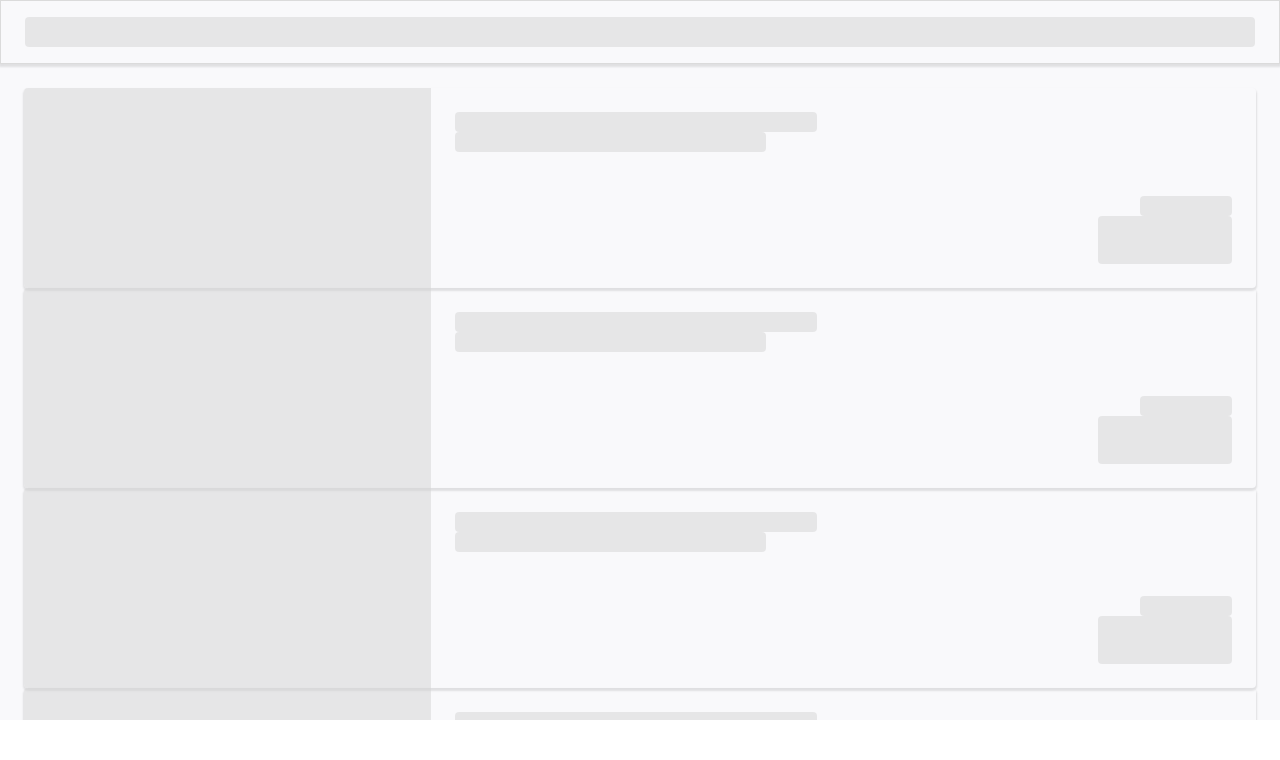

--- FILE ---
content_type: text/html
request_url: https://widget.droplabs.pl/index.html?facilityId=1427&onlineGroupId=13735
body_size: 189
content:
<html><head><meta http-equiv="Content-Type" content="text/html; charset=UTF-8"><meta name="viewport" id="viewport" content="width=device-width,minimum-scale=1,maximum-scale=4,user-scalable=1"/><meta name="release" content="production-3.241.3"/><title>Droplabs</title><link rel="stylesheet" href="https://fonts.googleapis.com/css?family=Roboto:300,400,500,700&display=swap"/><script defer="defer" src="index.js?116fab88843308dec3df"></script><link href="default-index.css?116fab88843308dec3df" rel="stylesheet"></head><body><div style="display: none">Droplabs - Sklep online, system sprzedaży i dystrybucji dla usług, biletów, voucherów i karnetów.</div><div id="dl-root" class="dl-root"></div></body></html>

--- FILE ---
content_type: text/css
request_url: https://widget.droplabs.pl/default-index.css?116fab88843308dec3df
body_size: 5735
content:
.dl-m-1{margin:0.25rem}.dl-my-1{margin-top:0.25rem;margin-bottom:0.25rem}.dl-mx-1{margin-left:0.25rem;margin-right:0.25rem}.dl-mt-1{margin-top:0.25rem}.dl-mr-1{margin-right:0.25rem}.dl-mb-1{margin-bottom:0.25rem}.dl-ml-1{margin-left:0.25rem}.dl-m-2{margin:0.5rem}.dl-my-2{margin-top:0.5rem;margin-bottom:0.5rem}.dl-mx-2{margin-left:0.5rem;margin-right:0.5rem}.dl-mt-2{margin-top:0.5rem}.dl-mr-2{margin-right:0.5rem}.dl-mb-2{margin-bottom:0.5rem}.dl-ml-2{margin-left:0.5rem}.dl-m-3{margin:0.75rem}.dl-my-3{margin-top:0.75rem;margin-bottom:0.75rem}.dl-mx-3{margin-left:0.75rem;margin-right:0.75rem}.dl-mt-3{margin-top:0.75rem}.dl-mr-3{margin-right:0.75rem}.dl-mb-3{margin-bottom:0.75rem}.dl-ml-3{margin-left:0.75rem}.dl-m-4{margin:1rem}.dl-my-4{margin-top:1rem;margin-bottom:1rem}.dl-mx-4{margin-left:1rem;margin-right:1rem}.dl-mt-4{margin-top:1rem}.dl-mr-4{margin-right:1rem}.dl-mb-4{margin-bottom:1rem}.dl-ml-4{margin-left:1rem}.dl-m-5{margin:1.25rem}.dl-my-5{margin-top:1.25rem;margin-bottom:1.25rem}.dl-mx-5{margin-left:1.25rem;margin-right:1.25rem}.dl-mt-5{margin-top:1.25rem}.dl-mr-5{margin-right:1.25rem}.dl-mb-5{margin-bottom:1.25rem}.dl-ml-5{margin-left:1.25rem}.dl-m-6{margin:1.5rem}.dl-my-6{margin-top:1.5rem;margin-bottom:1.5rem}.dl-mx-6{margin-left:1.5rem;margin-right:1.5rem}.dl-mt-6{margin-top:1.5rem}.dl-mr-6{margin-right:1.5rem}.dl-mb-6{margin-bottom:1.5rem}.dl-ml-6{margin-left:1.5rem}.dl-m-7{margin:1.75rem}.dl-my-7{margin-top:1.75rem;margin-bottom:1.75rem}.dl-mx-7{margin-left:1.75rem;margin-right:1.75rem}.dl-mt-7{margin-top:1.75rem}.dl-mr-7{margin-right:1.75rem}.dl-mb-7{margin-bottom:1.75rem}.dl-ml-7{margin-left:1.75rem}.dl-m-8{margin:2rem}.dl-my-8{margin-top:2rem;margin-bottom:2rem}.dl-mx-8{margin-left:2rem;margin-right:2rem}.dl-mt-8{margin-top:2rem}.dl-mr-8{margin-right:2rem}.dl-mb-8{margin-bottom:2rem}.dl-ml-8{margin-left:2rem}.dl-p-1{padding:0.25rem}.dl-py-1{padding-top:0.25rem;padding-bottom:0.25rem}.dl-px-1{padding-left:0.25rem;padding-right:0.25rem}.dl-pt-1{padding-top:0.25rem}.dl-pr-1{padding-right:0.25rem}.dl-pb-1{padding-bottom:0.25rem}.dl-pl-1{padding-left:0.25rem}.dl-p-2{padding:0.5rem}.dl-py-2{padding-top:0.5rem;padding-bottom:0.5rem}.dl-px-2{padding-left:0.5rem;padding-right:0.5rem}.dl-pt-2{padding-top:0.5rem}.dl-pr-2{padding-right:0.5rem}.dl-pb-2{padding-bottom:0.5rem}.dl-pl-2{padding-left:0.5rem}.dl-p-3{padding:0.75rem}.dl-py-3{padding-top:0.75rem;padding-bottom:0.75rem}.dl-px-3{padding-left:0.75rem;padding-right:0.75rem}.dl-pt-3{padding-top:0.75rem}.dl-pr-3{padding-right:0.75rem}.dl-pb-3{padding-bottom:0.75rem}.dl-pl-3{padding-left:0.75rem}.dl-p-4{padding:1rem}.dl-py-4{padding-top:1rem;padding-bottom:1rem}.dl-px-4{padding-left:1rem;padding-right:1rem}.dl-pt-4{padding-top:1rem}.dl-pr-4{padding-right:1rem}.dl-pb-4{padding-bottom:1rem}.dl-pl-4{padding-left:1rem}.dl-p-5{padding:1.25rem}.dl-py-5{padding-top:1.25rem;padding-bottom:1.25rem}.dl-px-5{padding-left:1.25rem;padding-right:1.25rem}.dl-pt-5{padding-top:1.25rem}.dl-pr-5{padding-right:1.25rem}.dl-pb-5{padding-bottom:1.25rem}.dl-pl-5{padding-left:1.25rem}.dl-p-6{padding:1.5rem}.dl-py-6{padding-top:1.5rem;padding-bottom:1.5rem}.dl-px-6{padding-left:1.5rem;padding-right:1.5rem}.dl-pt-6{padding-top:1.5rem}.dl-pr-6{padding-right:1.5rem}.dl-pb-6{padding-bottom:1.5rem}.dl-pl-6{padding-left:1.5rem}.dl-p-7{padding:1.75rem}.dl-py-7{padding-top:1.75rem;padding-bottom:1.75rem}.dl-px-7{padding-left:1.75rem;padding-right:1.75rem}.dl-pt-7{padding-top:1.75rem}.dl-pr-7{padding-right:1.75rem}.dl-pb-7{padding-bottom:1.75rem}.dl-pl-7{padding-left:1.75rem}.dl-p-8{padding:2rem}.dl-py-8{padding-top:2rem;padding-bottom:2rem}.dl-px-8{padding-left:2rem;padding-right:2rem}.dl-pt-8{padding-top:2rem}.dl-pr-8{padding-right:2rem}.dl-pb-8{padding-bottom:2rem}.dl-pl-8{padding-left:2rem}.dl-h-100{height:100%}.dl-w-100{width:100%}.dl-z-index-2{z-index:2}.dl-opacity-0-8{opacity:.8}.dl-cursor-pointer{cursor:pointer}.dl-nowrap{white-space:nowrap}.dl-ellipsis{overflow:hidden;text-overflow:ellipsis}.dl-relative{position:relative}.dl-display-none{display:none}.dl-display-block{display:block}.dl-layout{display:-webkit-box;display:-webkit-flex;display:-ms-flexbox;display:flex;-webkit-box-orient:vertical;-webkit-box-direction:normal;-webkit-flex-direction:column;-ms-flex-direction:column;flex-direction:column}.dl-layout__header,.dl-layout__content{width:auto}.dl-layout__content{min-height:150px}.dl-select-wrapper{height:45px;position:relative}.dl-select-wrapper::after{content:"";position:absolute;right:14px;top:17px;border:solid rgba(0,0,0,.87);border-width:0 2px 2px 0;display:inline-block;padding:3px;-webkit-transform:rotate(45deg);transform:rotate(45deg)}.dl-select{padding:12px 10px;height:45px;font-size:.875rem;-webkit-appearance:none;-moz-appearance:none;appearance:none}.dl-select::-ms-expand{display:none}.dl-unordered-list__normal{padding-left:30px}.dl-unordered-list__large{padding-left:40px}.dl-price{display:-webkit-box;display:-webkit-flex;display:-ms-flexbox;display:flex;-webkit-box-align:baseline;-webkit-align-items:baseline;-ms-flex-align:baseline;align-items:baseline;margin-bottom:6px}.dl-price--bottom{margin-bottom:0}.dl-price__count{margin-right:6px;line-height:1.125rem}.dl-price__deal{font-weight:bold}.dl-dotpay__label{font-size:16px;font-weight:bold;margin-bottom:12px}.dl-dotpay__choices-list{list-style:none;margin-top:10px;margin-bottom:10px}.dl-dotpay__choice{display:-webkit-box;display:-webkit-flex;display:-ms-flexbox;display:flex;-webkit-box-align:center;-webkit-align-items:center;-ms-flex-align:center;align-items:center;margin-bottom:15px}.dl-dotpay__choice .dl-click-input__label{margin-top:1px}.dl-dotpay__contact-phone-info .dl-icon{margin-left:7px;cursor:pointer;width:15px;height:15px}.dl-dotpay__fragment{display:-webkit-box;display:-webkit-flex;display:-ms-flexbox;display:flex;-webkit-box-orient:vertical;-webkit-box-direction:normal;-webkit-flex-flow:column wrap;-ms-flex-flow:column wrap;flex-flow:column wrap}.dl-dotpay--clickable{cursor:pointer}.dl-dotpay--alternative-layout{-webkit-flex-wrap:nowrap;-ms-flex-wrap:nowrap;flex-wrap:nowrap;-webkit-box-pack:justify;-webkit-justify-content:space-between;-ms-flex-pack:justify;justify-content:space-between;margin-bottom:12px;padding:12px 24px}.dl-dotpay__input-wrapper{margin:12px 0}.dl-dotpay__input{width:100%;padding:12px;font-size:.875rem;font-weight:bold;border-width:2px}.dl-dotpay__input--invalid{border-color:#c24031;margin:1px;border-width:1px;color:#c24031}.dl-dotpay__input--invalid::-webkit-input-placeholder{color:#c24031}.dl-dotpay__input--invalid::-moz-placeholder{color:#c24031}.dl-dotpay__input--invalid::-ms-input-placeholder{color:#c24031}.dl-dotpay__input--invalid::placeholder{color:#c24031}.dl-dotpay .dl-icon{display:inline-block}.dl-dotpay__two-in-row-content{display:-webkit-box;display:-webkit-flex;display:-ms-flexbox;display:flex;-webkit-box-orient:vertical;-webkit-box-direction:normal;-webkit-flex-direction:column;-ms-flex-direction:column;flex-direction:column;width:100%}@media(min-width: 670px){.dl-dotpay__two-in-row-content{-webkit-box-orient:horizontal;-webkit-box-direction:normal;-webkit-flex-direction:row;-ms-flex-direction:row;flex-direction:row}}.dl-dotpay__two-in-row-content>.dl-dotpay__two-in-row-column{margin-right:12px;width:100%}.dl-dotpay__two-in-row-content>.dl-dotpay__two-in-row-column:last-child{margin-right:0}.dl-dotpay__content{width:100%;position:relative}.dl-dotpay__content--centered{text-align:center}.dl-dotpay__content--with-icon{display:-webkit-box;display:-webkit-flex;display:-ms-flexbox;display:flex;-webkit-box-pack:justify;-webkit-justify-content:space-between;-ms-flex-pack:justify;justify-content:space-between}.dl-dotpay__content--with-prefixed-input{display:-webkit-box;display:-webkit-flex;display:-ms-flexbox;display:flex;-webkit-box-orient:horizontal;-webkit-box-direction:normal;-webkit-flex-direction:row;-ms-flex-direction:row;flex-direction:row;-webkit-box-align:center;-webkit-align-items:center;-ms-flex-align:center;align-items:center}.dl-dotpay__content--with-prefixed-input .dl-dotpay__input-prefix-select{width:160px;margin-right:12px}.dl-dotpay__content--with-prefixed-input .dl-dotpay__input-prefix-select select{font-weight:bold}.dl-dotpay__content>.dl-dotpay__content:first-child{margin-top:0}.dl-dotpay__content>.dl-dotpay__content:last-child{margin-bottom:0}.dl-tos{display:-webkit-box;display:-webkit-flex;display:-ms-flexbox;display:flex;-webkit-box-align:start;-webkit-align-items:flex-start;-ms-flex-align:start;align-items:flex-start;width:100%}.dl-checkbox-description{margin-left:31px;line-height:1.5}.dl-marketing{display:-webkit-box;display:-webkit-flex;display:-ms-flexbox;display:flex;-webkit-box-align:start;-webkit-align-items:flex-start;-ms-flex-align:start;align-items:flex-start;width:100%}.dl-marketing__label{-webkit-box-flex:0;-webkit-flex-grow:0;-ms-flex-positive:0;flex-grow:0;-webkit-flex-shrink:1;-ms-flex-negative:1;flex-shrink:1;min-width:0;overflow:hidden;width:100%}.dl-tos-extendable__content{display:none}.dl-tos-extendable__link{cursor:pointer;text-decoration:underline}.dl-tos-extendable--opened .dl-tos-extendable__teaser{display:none}.dl-tos-extendable--opened .dl-tos-extendable__content{display:block}.c-ticket{padding:12px;background:#fff;border-radius:8px;-webkit-box-shadow:0 0 0 1px rgba(0,0,0,.1);box-shadow:0 0 0 1px rgba(0,0,0,.1)}.c-ticket--sharp{-webkit-box-shadow:0 0 0 1px #dbdbdb;box-shadow:0 0 0 1px #dbdbdb}.c-ticket--top{border-bottom-left-radius:2px;border-bottom-right-radius:2px;-webkit-box-flex:1;-webkit-flex:1;-ms-flex:1;flex:1}.c-ticket--bottom{padding:6px 12px 12px;border-top-left-radius:2px;border-top-right-radius:2px;display:-webkit-box;display:-webkit-flex;display:-ms-flexbox;display:flex;-webkit-box-pack:justify;-webkit-justify-content:space-between;-ms-flex-pack:justify;justify-content:space-between;-webkit-box-align:center;-webkit-align-items:center;-ms-flex-align:center;align-items:center}.c-ticket--disabled .c-ticket__separator{opacity:.5}.c-ticket__separator{width:100%;display:-webkit-box;display:-webkit-flex;display:-ms-flexbox;display:flex;overflow:hidden;position:relative}.c-ticket__separator-corner{width:14px;height:14px;-webkit-box-shadow:0 0 0 14px #fff;box-shadow:0 0 0 14px #fff;position:absolute;top:0}.c-ticket__separator-corner--sharp{width:14px;height:14px;border:1px solid #dbdbdb}.c-ticket__separator-corner--left{border-top-right-radius:50%;border-bottom-right-radius:50%;left:-7px}.c-ticket__separator-corner--right{border-top-left-radius:50%;border-bottom-left-radius:50%;right:-7px}.c-ticket__separator-corner--right::after{content:""}.c-ticket__separator-center{z-index:1;width:100%;margin-left:7px;margin-right:7px}.c-ticket__separator-divider{margin:0 5px;height:7px;background-color:#fff}.c-ticket__separator-divider:last-child{border-top:1px solid #dbdbdb}html,body{-ms-touch-action:auto;touch-action:auto}body{margin:0;padding:0;background:#fff;color:rgba(0,0,0,.87);font-family:roboto,helvetica,arial,sans-serif;font-size:1rem;line-height:1.5rem;width:100%;overflow-x:hidden}body .dl-hide-for-small{display:none}@media(min-width: 670px){body .dl-hide-for-small{display:initial}}@media(min-width: 670px){body .dl-hide-for-large{display:none}}.dl-root{height:100%}.js-hidden{display:none !important}.js-disabled{pointer-events:none;opacity:.25}.is-disabled{pointer-events:none;opacity:.5}*{-webkit-box-sizing:border-box;box-sizing:border-box;margin:0;padding:0;-webkit-font-smoothing:antialiased;-moz-osx-font-smoothing:grayscale;text-rendering:optimizelegibility;-webkit-text-size-adjust:100%;-moz-text-size-adjust:100%;-ms-text-size-adjust:100%;text-size-adjust:100%}a{color:rgba(0,0,0,.87);text-decoration:none}input{border:1px solid #dbdbdb;border-radius:4px}input[type=text]:focus,input[type=email]:focus{outline:none;border-color:#a8a8a8}input:required{-webkit-box-shadow:none;box-shadow:none}select{width:100%;border:2px solid #dbdbdb;outline:none;height:48px;font-size:16px;padding:0 10px}.dl-select--invalid{border-color:#c24031;margin:1px;border-width:1px;-webkit-box-shadow:0 0 8px 1px #c24031;box-shadow:0 0 8px 1px #c24031;color:#c24031}.dl-wrapper{min-height:120px;position:relative}.dl-display-none{display:none}.dl-uppercase{text-transform:uppercase}
.dl-header{font-weight:bold;font-size:1.125rem;overflow-wrap:anywhere}.dl-header--secodary{font-size:1rem;color:#636367}.dl-header--spaced-bottom{margin-bottom:12px}.dl-text--wrap{word-break:break-all}.dl-text--overflow-wrap-anywhere{overflow-wrap:anywhere}.dl-text--light{color:#636367}.dl-text--white{color:#fff}.dl-text--gray-dark{color:#636367}.dl-text--black-secondary{color:rgba(0,0,0,.87)}.dl-text--error{color:#c24031}.dl-text--success{color:#448047}.dl-text--emphasized{font-weight:bold}.dl-text--uppercase{text-transform:uppercase}.dl-text--xsmall{font-size:.75rem}.dl-text--small{font-size:.875rem}.dl-text--medium{font-size:1.125rem}.dl-text--large{font-size:1.5rem}.dl-text--underline{text-decoration:underline}.dl-text--uppercased{text-transform:uppercase}.dl-text--clickable{cursor:pointer}.dl-text--center{text-align:center;width:100%;-webkit-box-flex:0;-webkit-flex:none;-ms-flex:none;flex:none}.dl-text--spaced-bottom{margin-bottom:12px}.dl-text--inline{white-space:nowrap}.dl-text--italic{font-style:italic}.dl-text--right{text-align:right}.dl-text--bold{font-weight:bold}.dl-text--cener{text-align:center}.dl-text--leading-small{margin-bottom:3px}.dl-text--line-through{text-decoration:line-through}.dl-text--h4{line-height:39.1px}
.dl-activities{min-height:150px;margin:12px 0}@media(min-width: 670px){.dl-activities{margin:24px}}.dl-activity{margin:0 5px 12px 5px;background:#fff;-webkit-box-shadow:0 2px 2px 1px rgba(0,0,0,.1);box-shadow:0 2px 2px 1px rgba(0,0,0,.1);display:-webkit-box;display:-webkit-flex;display:-ms-flexbox;display:flex;-webkit-box-orient:horizontal;-webkit-box-direction:normal;-webkit-flex-flow:row wrap;-ms-flex-flow:row wrap;flex-flow:row wrap;position:relative}@media(min-width: 670px){.dl-activity{margin-bottom:24px;margin-left:0;margin-right:0;border-radius:4px}}.dl-activity--indicated{-webkit-box-shadow:2px 2px 10px 0 #0e68af;box-shadow:2px 2px 10px 0 #0e68af}.dl-activity__overlay{width:100%;height:100%;z-index:2;position:absolute;background-color:#e6e6e6;opacity:.5;pointer-events:none}.dl-activity__wrapper{display:-webkit-box;display:-webkit-flex;display:-ms-flexbox;display:flex;-webkit-flex-wrap:wrap;-ms-flex-wrap:wrap;flex-wrap:wrap;width:100%;-webkit-box-flex:1;-webkit-flex-grow:1;-ms-flex-positive:1;flex-grow:1;-webkit-flex-basis:65%;-ms-flex-preferred-size:65%;flex-basis:65%;-webkit-box-pack:justify;-webkit-justify-content:space-between;-ms-flex-pack:justify;justify-content:space-between;padding:20px}@media(min-width: 670px){.dl-activity__wrapper{-webkit-flex-wrap:nowrap;-ms-flex-wrap:nowrap;flex-wrap:nowrap}}.dl-activity__main{width:100%;margin-bottom:12px}@media(min-width: 670px){.dl-activity__main{margin-bottom:0;-webkit-flex-basis:auto;-ms-flex-preferred-size:auto;flex-basis:auto;-webkit-box-flex:1;-webkit-flex-grow:1;-ms-flex-positive:1;flex-grow:1;width:auto}}.dl-activity__aside{display:-webkit-box;display:-webkit-flex;display:-ms-flexbox;display:flex;-webkit-box-pack:end;-webkit-justify-content:flex-end;-ms-flex-pack:end;justify-content:flex-end;-webkit-box-flex:1;-webkit-flex-grow:1;-ms-flex-positive:1;flex-grow:1}@media(min-width: 670px){.dl-activity__aside{-webkit-flex-basis:252px;-ms-flex-preferred-size:252px;flex-basis:252px;margin-left:16px;width:100%;max-width:250px}}.dl-activity__bottom{width:100%;border-top:1px solid #dbdbdb}.dl-activity__bottom:empty{display:none}.dl-activity__content{display:-webkit-box;display:-webkit-flex;display:-ms-flexbox;display:flex;max-width:99%}.dl-activity__content--spaced-top{margin-top:6px}.dl-activity__content--spaced-bottom{margin-bottom:6px}.dl-activity__content--pull-to-corner{-webkit-box-align:end;-webkit-align-items:flex-end;-ms-flex-align:end;align-items:flex-end;-webkit-box-pack:end;-webkit-justify-content:flex-end;-ms-flex-pack:end;justify-content:flex-end;-webkit-box-orient:vertical;-webkit-box-direction:normal;-webkit-flex-direction:column;-ms-flex-direction:column;flex-direction:column;width:100%}.dl-activity-upsell{margin-bottom:16px;background:#fff;-webkit-box-shadow:0 2px 2px 1px rgba(0,0,0,.1);box-shadow:0 2px 2px 1px rgba(0,0,0,.1);display:-webkit-box;display:-webkit-flex;display:-ms-flexbox;display:flex;-webkit-box-orient:horizontal;-webkit-box-direction:normal;-webkit-flex-flow:row wrap;-ms-flex-flow:row wrap;flex-flow:row wrap;position:relative;width:100%}.dl-activity-upsell--indicated{-webkit-box-shadow:2px 2px 10px 0 #0e68af;box-shadow:2px 2px 10px 0 #0e68af}.dl-activity-upsell__overlay{width:100%;height:100%;z-index:2;position:absolute;background-color:#e6e6e6;opacity:.5;pointer-events:none}.dl-activity-upsell__wrapper{display:-webkit-box;display:-webkit-flex;display:-ms-flexbox;display:flex;-webkit-flex-wrap:wrap;-ms-flex-wrap:wrap;flex-wrap:wrap;width:100%;-webkit-box-flex:1;-webkit-flex-grow:1;-ms-flex-positive:1;flex-grow:1;-webkit-flex-basis:65%;-ms-flex-preferred-size:65%;flex-basis:65%;-webkit-box-pack:justify;-webkit-justify-content:space-between;-ms-flex-pack:justify;justify-content:space-between;padding:20px}.dl-activity-upsell__main{width:100%;margin-bottom:12px}.dl-activity-upsell__aside{display:-webkit-box;display:-webkit-flex;display:-ms-flexbox;display:flex;-webkit-box-pack:end;-webkit-justify-content:flex-end;-ms-flex-pack:end;justify-content:flex-end;-webkit-box-flex:1;-webkit-flex-grow:1;-ms-flex-positive:1;flex-grow:1}.dl-activity-upsell__bottom{width:100%;border-top:1px solid #dbdbdb}.dl-activity-upsell__bottom:empty{display:none}.dl-activity-upsell__content{display:-webkit-box;display:-webkit-flex;display:-ms-flexbox;display:flex;max-width:99%}.dl-activity-upsell__content--spaced-top{margin-top:6px}.dl-activity-upsell__content--spaced-bottom{margin-bottom:6px}.dl-activity-upsell__content--pull-to-corner{-webkit-box-align:end;-webkit-align-items:flex-end;-ms-flex-align:end;align-items:flex-end;-webkit-box-pack:end;-webkit-justify-content:flex-end;-ms-flex-pack:end;justify-content:flex-end;-webkit-box-orient:vertical;-webkit-box-direction:normal;-webkit-flex-direction:column;-ms-flex-direction:column;flex-direction:column;width:100%}
@-webkit-keyframes slide-bottom{0%{-webkit-transform:translate(-50%, -300%);transform:translate(-50%, -300%);opacity:0}100%{-webkit-transform:translate(-50%, 0%);transform:translate(-50%, 0%);opacity:1}}@keyframes slide-bottom{0%{-webkit-transform:translate(-50%, -300%);transform:translate(-50%, -300%);opacity:0}100%{-webkit-transform:translate(-50%, 0%);transform:translate(-50%, 0%);opacity:1}}
.l-flex-box{display:-webkit-box;display:-webkit-flex;display:-ms-flexbox;display:flex}.l-flex-box--row{-webkit-box-orient:horizontal;-webkit-box-direction:normal;-webkit-flex-direction:row;-ms-flex-direction:row;flex-direction:row}.l-flex-box--column{-webkit-box-orient:vertical;-webkit-box-direction:normal;-webkit-flex-direction:column;-ms-flex-direction:column;flex-direction:column}.l-flex-box--justify-between{-webkit-box-pack:justify;-webkit-justify-content:space-between;-ms-flex-pack:justify;justify-content:space-between}.l-flex-box--justify-space-around{-webkit-justify-content:space-around;-ms-flex-pack:distribute;justify-content:space-around}.l-flex-box--justify-flex-start{-webkit-box-pack:start;-webkit-justify-content:flex-start;-ms-flex-pack:start;justify-content:flex-start}.l-flex-box--justify-flex-end{-webkit-box-pack:end;-webkit-justify-content:flex-end;-ms-flex-pack:end;justify-content:flex-end}.l-flex-box--justify-center{-webkit-box-pack:center;-webkit-justify-content:center;-ms-flex-pack:center;justify-content:center}.l-flex-box--align-flex-start{-webkit-box-align:start;-webkit-align-items:flex-start;-ms-flex-align:start;align-items:flex-start}.l-flex-box--align-flex-end{-webkit-box-align:end;-webkit-align-items:flex-end;-ms-flex-align:end;align-items:flex-end}.l-flex-box--align-center{-webkit-box-align:center;-webkit-align-items:center;-ms-flex-align:center;align-items:center}.l-flex-box--align-baseline{-webkit-box-align:baseline;-webkit-align-items:baseline;-ms-flex-align:baseline;align-items:baseline}.l-flex-box--align-stretch{-webkit-box-align:stretch;-webkit-align-items:stretch;-ms-flex-align:stretch;align-items:stretch}.l-flex-box--wrap{-webkit-flex-wrap:wrap;-ms-flex-wrap:wrap;flex-wrap:wrap}.l-flex-box--nowrap{-webkit-flex-wrap:nowrap;-ms-flex-wrap:nowrap;flex-wrap:nowrap}.l-flex-box--flex-0{-webkit-box-flex:0;-webkit-flex:0;-ms-flex:0;flex:0}.l-flex-box--flex-1{-webkit-box-flex:1;-webkit-flex:1;-ms-flex:1;flex:1}.l-flex-box--flex-2{-webkit-box-flex:2;-webkit-flex:2;-ms-flex:2;flex:2}.l-flex-box--gap-4{gap:4px}.l-flex-box--shrink-1{-webkit-flex-shrink:1;-ms-flex-negative:1;flex-shrink:1}
.dl-error{top:0;background-color:rgba(0,0,0,.75);width:100%;height:100%;position:absolute;z-index:21;display:-webkit-box;display:-webkit-flex;display:-ms-flexbox;display:flex;-webkit-box-pack:center;-webkit-justify-content:center;-ms-flex-pack:center;justify-content:center}.dl-error__content{position:absolute;top:20%}.dl-error__message{font-weight:bold;color:#fff;padding:0 5%;text-align:center}.dl-error__retry{color:#fff;cursor:pointer;text-decoration:underline;text-align:center}
@-webkit-keyframes load{0%{opacity:.5}50%{opacity:1}100%{opacity:.5}}@keyframes load{0%{opacity:.5}50%{opacity:1}100%{opacity:.5}}.dl-skeleton{position:relative;overflow:hidden}.dl-skeleton::before{content:"";position:absolute;top:0;left:0;height:100%;width:100%;background:#d4d4d4;-webkit-animation:load 2s cubic-bezier(0.25, 0.1, 0.25, 1) infinite;animation:load 2s cubic-bezier(0.25, 0.1, 0.25, 1) infinite}
.dl-activities-list{padding:24px;gap:24px}.dl-activities-list__image-wrapper{display:none}@media(min-width: 670px){.dl-activities-list__image-wrapper{display:block;height:200px;width:33%}}@media(min-width: 670px){.dl-activities-list__mobile-image-wrapper{display:none}}.dl-activities-list__item-wrapper{border-radius:4px;-webkit-box-shadow:0 2px 2px 1px rgba(0,0,0,.1);box-shadow:0 2px 2px 1px rgba(0,0,0,.1)}.dl-activities-list__content-wrapper{-webkit-box-orient:vertical;-webkit-box-direction:normal;-webkit-flex-direction:column;-ms-flex-direction:column;flex-direction:column;padding:24px;-webkit-box-flex:1;-webkit-flex-grow:1;-ms-flex-positive:1;flex-grow:1;gap:12px}@media(min-width: 670px){.dl-activities-list__content-wrapper{-webkit-box-orient:horizontal;-webkit-box-direction:normal;-webkit-flex-direction:row;-ms-flex-direction:row;flex-direction:row;gap:0}}.dl-activities-list__desc-wrapper{width:100%;gap:12px}.dl-activities-list__price-section{gap:12px}@media(min-width: 670px){.dl-activities-list__price-section{width:50%}}
.dl-time-picker{list-style:none;width:100%;display:grid;grid-template-columns:48% 48%;grid-gap:10px 4%;justify-self:center;margin-bottom:10px}.dl-time-picker__option-wrapper{width:100%}.dl-time-picker__option{padding:10px;margin-top:10px;border:1px solid #dbdbdb;border-radius:8px;display:-webkit-box;display:-webkit-flex;display:-ms-flexbox;display:flex;-webkit-box-orient:vertical;-webkit-box-direction:normal;-webkit-flex-direction:column;-ms-flex-direction:column;flex-direction:column;-webkit-box-align:center;-webkit-align-items:center;-ms-flex-align:center;align-items:center;-webkit-box-pack:center;-webkit-justify-content:center;-ms-flex-pack:center;justify-content:center;min-height:44px}.dl-time-picker__option:not(.dl-time-picker__option--disabled){cursor:pointer}.dl-time-picker__option:not(.dl-time-picker__option--disabled):hover{background-color:#f2f2f2}.dl-time-picker__option--tall{height:unset}.dl-time-picker__option--selected{border:1px solid #a9a9a9;background-color:#f2f2f2}.dl-time-picker__option--single:not(.dl-time-picker__option--disabled){cursor:default;margin-right:0}.dl-time-picker__option--disabled{cursor:default;opacity:.5}@media screen and (min-width: 350px){.dl-time-picker{grid-template-columns:30% 30% 30%;grid-column-gap:5%}}@media screen and (min-width: 768px){.dl-time-picker{grid-template-columns:22% 22% 22% 22%;grid-column-gap:4%}}
.dl-date-range{margin:16px 0;display:-webkit-box;display:-webkit-flex;display:-ms-flexbox;display:flex;-webkit-box-orient:vertical;-webkit-box-direction:normal;-webkit-flex-direction:column;-ms-flex-direction:column;flex-direction:column;gap:12px}.dl-date-range__wrapper{display:-webkit-box;display:-webkit-flex;display:-ms-flexbox;display:flex;gap:8px;-webkit-box-align:center;-webkit-align-items:center;-ms-flex-align:center;align-items:center}.dl-date-range__content-wrapper{padding:7px 13px;text-align:center;border:1px solid #e6e6e6;display:-webkit-box;display:-webkit-flex;display:-ms-flexbox;display:flex;-webkit-box-align:center;-webkit-align-items:center;-ms-flex-align:center;align-items:center;height:38px;border-radius:4px}.dl-date-range__picker{font:inherit;border:none;outline:none}.dl-date-range__picker:disabled{background-color:inherit}.dl-date-range .calendar{position:absolute;background-color:#fff;z-index:999;top:-16px;right:30px;width:300px;text-align:center;border-radius:5px}
.dl-tooltip{visibility:hidden;width:120px;background-color:#000;color:#fff;text-align:center;border-radius:6px;padding:3px 6px;font-size:14px;line-height:1.3;font-weight:100;position:absolute;z-index:51;bottom:80%;margin-bottom:15px}.dl-tooltip--right{margin-left:-85px}.dl-tooltip--medium{width:200px}.dl-tooltip::after{content:" ";position:absolute;top:100%;left:50%;margin-left:-5px;border-left:5px solid rgba(0,0,0,0);border-right:5px solid rgba(0,0,0,0);border-top:5px solid #000}.dl-tooltip--right::after{left:85%}.dl-tooltip__wrapper{display:-webkit-box;display:-webkit-flex;display:-ms-flexbox;display:flex;-webkit-box-pack:center;-webkit-justify-content:center;-ms-flex-pack:center;justify-content:center}.dl-tooltip__wrapper-active .dl-tooltip{display:-webkit-box;display:-webkit-flex;display:-ms-flexbox;display:flex;-webkit-box-pack:center;-webkit-justify-content:center;-ms-flex-pack:center;justify-content:center;visibility:visible}
.dl-activity-additions{list-style:none;padding:16px;border:1px solid #dbdbdb;border-radius:8px}.dl-variant-additions{margin-top:24px}.dl-variant-addition--pp{white-space:nowrap;margin-right:10px}.dl-variant-addition--name{margin-bottom:8px}.dl-expand--name{margin-left:4px;margin-right:6px;cursor:pointer}
.dl-parcels-provider{height:500px}
@-webkit-keyframes loading-animation{0%{-webkit-transform:rotate(0deg);transform:rotate(0deg)}100%{-webkit-transform:rotate(360deg);transform:rotate(360deg)}}@keyframes loading-animation{0%{-webkit-transform:rotate(0deg);transform:rotate(0deg)}100%{-webkit-transform:rotate(360deg);transform:rotate(360deg)}}.dl-loading-anchor{position:relative;min-height:150px}.dl-loading--default{width:100%;padding:30px 0}.dl-loading--cover{top:0;margin:0;height:100%;width:100%;position:absolute;z-index:20}.dl-loading--with-navigation{top:0;margin:0;height:100%;width:100%;position:absolute;z-index:20}.dl-loading--light{background-color:rgba(0,0,0,0)}.dl-loading--light .dl-loading__spinner{width:48px;height:48px;border-radius:50%;border:5px solid rgba(0,0,0,.87);border-top-color:rgba(0,0,0,0);border-right-color:rgba(0,0,0,0);display:block;-webkit-box-sizing:border-box;box-sizing:border-box;-webkit-animation:loading-animation .65s infinite linear;animation:loading-animation .65s infinite linear}.dl-loading--dark{background-color:rgba(0,0,0,.33)}.dl-loading--dark .dl-loading__spinner{width:48px;height:48px;border-radius:50%;border:5px solid #fff;border-top-color:rgba(0,0,0,0);border-right-color:rgba(0,0,0,0);display:block;-webkit-box-sizing:border-box;box-sizing:border-box;-webkit-animation:loading-animation .65s infinite linear;animation:loading-animation .65s infinite linear}
.l-activities-preview{display:-webkit-box;display:-webkit-flex;display:-ms-flexbox;display:flex;padding:24px 0;overflow-x:scroll;-webkit-box-align:center;-webkit-align-items:center;-ms-flex-align:center;align-items:center;scroll-behavior:smooth}.l-activities-preview--single{padding:24px;overflow:initial}@media screen and (min-width: 768px){.l-activities-preview{overflow:initial;display:block;padding:24px;padding-right:1px;padding-bottom:0}.l-activities-preview--single{padding-bottom:0}}.l-activity-preview{-webkit-flex-shrink:0;-ms-flex-negative:0;flex-shrink:0;width:84%;max-width:425px;display:-webkit-box;display:-webkit-flex;display:-ms-flexbox;display:flex;-webkit-box-orient:vertical;-webkit-box-direction:normal;-webkit-flex-direction:column;-ms-flex-direction:column;flex-direction:column;-webkit-box-pack:center;-webkit-justify-content:center;-ms-flex-pack:center;justify-content:center;position:relative}.l-activity-preview--additions .c-ticket--top{overflow-y:scroll}.l-activity-preview--additions .c-ticket--top::before,.l-activity-preview--additions .c-ticket--top::after{content:"";position:absolute;background-color:#fff;width:30px;height:10px;left:-30px}.l-activity-preview--additions .c-ticket--top::before{top:15px}.l-activity-preview--additions .c-ticket--top::after{bottom:15px}@media screen and (min-width: 768px){.l-activity-preview--additions .c-ticket--top{overflow-y:initial}.l-activity-preview--additions .c-ticket--top::before,.l-activity-preview--additions .c-ticket--top::after{height:20px;width:10px;top:-12px}.l-activity-preview--additions .c-ticket--top::before{left:15px}.l-activity-preview--additions .c-ticket--top::after{left:unset;right:15px}}.l-activity-preview:not(.l-activity-preview--single){margin-left:25px}.l-activity-preview:not(.l-activity-preview--single):last-child::after{content:"";width:16px;height:1;position:absolute;top:0;right:-25px}.l-activity-preview--single{width:100%;margin:0 auto}@media screen and (min-width: 768px){.l-activity-preview{width:100%;margin-right:0;margin-left:0;margin-bottom:12px}.l-activity-preview:not(.l-activity-preview--single){margin-left:0}}.c-activity-preview__image-box{min-height:144px}.c-activity-preview__image{-webkit-flex-shrink:0;-ms-flex-negative:0;flex-shrink:0;-webkit-box-flex:0;-webkit-flex-grow:0;-ms-flex-positive:0;flex-grow:0;width:105px}.c-activity-preview__logo-box{min-height:47px}.c-activity-preview__logo{max-width:75px;max-height:48px}
.item--error{color:#c24031}
.dl-icon{width:22px;height:22px;background-size:100%;background-repeat:no-repeat;-webkit-flex-shrink:0;-ms-flex-negative:0;flex-shrink:0;-webkit-box-flex:0;-webkit-flex-grow:0;-ms-flex-positive:0;flex-grow:0}.dl-icon--size60{width:60px;height:60px}.dl-icon--size70{width:70px;height:70px}.dl-icon--icon-button{margin-left:13px}.dl-icon--margin-correction{margin-left:6px;margin-right:13px}@media(min-width: 400px){.dl-icon--margin-correction{margin-right:0}}.dl-icon--arrow-up{background-image:url("../../../../img/icons/arrow_down.svg");-webkit-transform:rotate(180deg);transform:rotate(180deg)}.dl-icon--pdf{background-image:url("../../../../img/icons/pdf.svg")}.dl-icon--cash{background-image:url("../../../../img/icons_big/cash.svg")}.dl-icon--invoice{background-image:url("../../../../img/icons_big/invoice.svg")}.dl-icon--printer{background-image:url("../../../../img/icons_big/printer.svg")}.dl-icon--reception{background-image:url("../../../../img/icons_big/reception.svg")}.dl-icon--price{background-image:url("../../../../img/icons_big/price.svg")}.dl-icon--handshake{background-image:url("../../../../img/icons_big/handshake.svg")}
.dl-checkout{display:-webkit-box;display:-webkit-flex;display:-ms-flexbox;display:flex;-webkit-box-orient:horizontal;-webkit-box-direction:normal;-webkit-flex-flow:row wrap;-ms-flex-flow:row wrap;flex-flow:row wrap;padding:0}.dl-checkout--summary{width:100%}.dl-checkout--summary .dl-checkout__wrapper{padding:2px}.dl-checkout--summary-payment{-webkit-box-pack:center;-webkit-justify-content:center;-ms-flex-pack:center;justify-content:center}.dl-checkout:not(.dl-checkout--summary){min-height:470px}@media(min-width: 768px){.dl-checkout{padding:0 15%}}@media(min-width: 768px){.dl-checkout{padding:0}}.dl-checkout__icon-content{display:-webkit-box;display:-webkit-flex;display:-ms-flexbox;display:flex;margin-top:10px}.dl-checkout__icon-content .dl-icon{margin-right:20px}.dl-checkout__gradient{position:absolute;top:0;left:0;right:0;height:100%;min-height:375px;background:-webkit-gradient(linear, left top, right top, from(#6694e5), to(#a4bde6));background:-webkit-linear-gradient(left, #6694e5, #a4bde6);background:linear-gradient(to right, #6694e5, #a4bde6);z-index:2}.dl-checkout__content{padding:24px}@media(min-width: 768px){.dl-checkout__entry{margin-top:24px}}.dl-checkout__wrapper{-webkit-flex-basis:100%;-ms-flex-preferred-size:100%;flex-basis:100%;position:relative;z-index:5;overflow:hidden}@media(min-width: 768px){.dl-checkout__wrapper{-webkit-flex-basis:50%;-ms-flex-preferred-size:50%;flex-basis:50%}}.dl-checkout__wrapper--wide{padding-bottom:24px}.dl-checkout__wrapper--wide .dl-checkout__content{padding:0}@media(min-width: 576px){.dl-checkout__wrapper--wide{padding:0 25px 25px}}@media(min-width: 768px){.dl-checkout__wrapper--wide{padding:0}}@media(min-width: 768px){.dl-checkout__wrapper--wide{-webkit-flex-basis:55%;-ms-flex-preferred-size:55%;flex-basis:55%;padding-bottom:0}.dl-checkout__wrapper--wide .dl-checkout__content{padding:24px}}@media(min-width: 768px){.dl-checkout__wrapper--narrow{-webkit-flex-basis:45%;-ms-flex-preferred-size:45%;flex-basis:45%}.dl-checkout__wrapper--narrow .dl-checkout__content{padding-right:0}}.dl-checkout__wrapper--upsell{-webkit-flex-basis:100%;-ms-flex-preferred-size:100%;flex-basis:100%}.dl-checkout__wrapper--summary{display:-webkit-box;display:-webkit-flex;display:-ms-flexbox;display:flex}.dl-extendable__content{width:92%}.dl-extendable__content-text{font-weight:normal;overflow:hidden;display:inline-block;text-overflow:ellipsis;white-space:nowrap;padding-right:8px;width:100%}.dl-extendable__content-text--active{font-weight:bold}.dl-extendable__icon{display:-webkit-box;display:-webkit-flex;display:-ms-flexbox;display:flex;width:100%;-webkit-box-pack:end;-webkit-justify-content:flex-end;-ms-flex-pack:end;justify-content:flex-end}
@-webkit-keyframes loading-animation{0%{-webkit-transform:rotate(0deg);transform:rotate(0deg)}100%{-webkit-transform:rotate(360deg);transform:rotate(360deg)}}@keyframes loading-animation{0%{-webkit-transform:rotate(0deg);transform:rotate(0deg)}100%{-webkit-transform:rotate(360deg);transform:rotate(360deg)}}.dl-navigation-skeleton__top-bar{position:relative;padding:12px 16px;gap:24px;border:1px solid #dbdbdb;-webkit-box-shadow:0 2px 2px 1px rgba(0,0,0,.1);box-shadow:0 2px 2px 1px rgba(0,0,0,.1);height:56px}@media(min-width: 670px){.dl-navigation-skeleton__top-bar{height:64px;padding:12px 24px}}.dl-navigation-skeleton__divider{position:absolute;top:0;right:86px;height:44px;width:1px;background-color:#dbdbdb}
